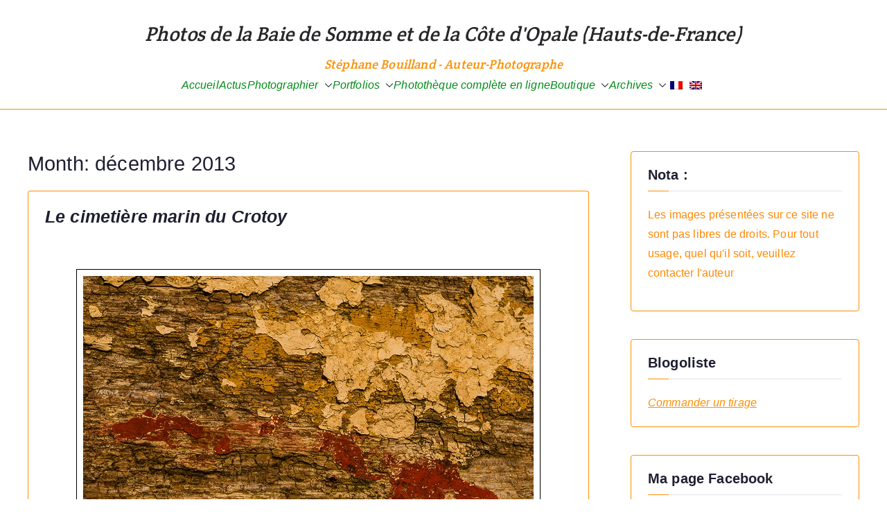

--- FILE ---
content_type: text/html; charset=UTF-8
request_url: https://www.stephane-bouilland.com/2013/12
body_size: 14535
content:

<!doctype html>
		<html lang="fr-FR">
		
	<head>

				<meta charset="UTF-8">
		<meta name="viewport" content="width=device-width, initial-scale=1">
		<link rel="profile" href="http://gmpg.org/xfn/11">
		
		<title>décembre 2013 &#8211; Photos de la Baie de Somme et de la Côte d&#039;Opale (Hauts-de-France)</title>
<meta name='robots' content='max-image-preview:large' />
<link rel='dns-prefetch' href='//fonts.googleapis.com' />
<link rel="alternate" type="application/rss+xml" title="Photos de la Baie de Somme et de la Côte d&#039;Opale (Hauts-de-France) &raquo; Flux" href="https://www.stephane-bouilland.com/feed" />
<link rel="alternate" type="application/rss+xml" title="Photos de la Baie de Somme et de la Côte d&#039;Opale (Hauts-de-France) &raquo; Flux des commentaires" href="https://www.stephane-bouilland.com/comments/feed" />
<style id='wp-img-auto-sizes-contain-inline-css' type='text/css'>
img:is([sizes=auto i],[sizes^="auto," i]){contain-intrinsic-size:3000px 1500px}
/*# sourceURL=wp-img-auto-sizes-contain-inline-css */
</style>
<style id='wp-emoji-styles-inline-css' type='text/css'>

	img.wp-smiley, img.emoji {
		display: inline !important;
		border: none !important;
		box-shadow: none !important;
		height: 1em !important;
		width: 1em !important;
		margin: 0 0.07em !important;
		vertical-align: -0.1em !important;
		background: none !important;
		padding: 0 !important;
	}
/*# sourceURL=wp-emoji-styles-inline-css */
</style>
<link rel='stylesheet' id='wp-block-library-css' href='https://www.stephane-bouilland.com/wp-includes/css/dist/block-library/style.min.css?ver=6.9' type='text/css' media='all' />
<style id='global-styles-inline-css' type='text/css'>
:root{--wp--preset--aspect-ratio--square: 1;--wp--preset--aspect-ratio--4-3: 4/3;--wp--preset--aspect-ratio--3-4: 3/4;--wp--preset--aspect-ratio--3-2: 3/2;--wp--preset--aspect-ratio--2-3: 2/3;--wp--preset--aspect-ratio--16-9: 16/9;--wp--preset--aspect-ratio--9-16: 9/16;--wp--preset--color--black: #000000;--wp--preset--color--cyan-bluish-gray: #abb8c3;--wp--preset--color--white: #ffffff;--wp--preset--color--pale-pink: #f78da7;--wp--preset--color--vivid-red: #cf2e2e;--wp--preset--color--luminous-vivid-orange: #ff6900;--wp--preset--color--luminous-vivid-amber: #fcb900;--wp--preset--color--light-green-cyan: #7bdcb5;--wp--preset--color--vivid-green-cyan: #00d084;--wp--preset--color--pale-cyan-blue: #8ed1fc;--wp--preset--color--vivid-cyan-blue: #0693e3;--wp--preset--color--vivid-purple: #9b51e0;--wp--preset--color--zakra-color-1: #027ABB;--wp--preset--color--zakra-color-2: #015EA0;--wp--preset--color--zakra-color-3: #FFFFFF;--wp--preset--color--zakra-color-4: #F6FEFC;--wp--preset--color--zakra-color-5: #181818;--wp--preset--color--zakra-color-6: #1F1F32;--wp--preset--color--zakra-color-7: #3F3F46;--wp--preset--color--zakra-color-8: #FFFFFF;--wp--preset--color--zakra-color-9: #E4E4E7;--wp--preset--gradient--vivid-cyan-blue-to-vivid-purple: linear-gradient(135deg,rgb(6,147,227) 0%,rgb(155,81,224) 100%);--wp--preset--gradient--light-green-cyan-to-vivid-green-cyan: linear-gradient(135deg,rgb(122,220,180) 0%,rgb(0,208,130) 100%);--wp--preset--gradient--luminous-vivid-amber-to-luminous-vivid-orange: linear-gradient(135deg,rgb(252,185,0) 0%,rgb(255,105,0) 100%);--wp--preset--gradient--luminous-vivid-orange-to-vivid-red: linear-gradient(135deg,rgb(255,105,0) 0%,rgb(207,46,46) 100%);--wp--preset--gradient--very-light-gray-to-cyan-bluish-gray: linear-gradient(135deg,rgb(238,238,238) 0%,rgb(169,184,195) 100%);--wp--preset--gradient--cool-to-warm-spectrum: linear-gradient(135deg,rgb(74,234,220) 0%,rgb(151,120,209) 20%,rgb(207,42,186) 40%,rgb(238,44,130) 60%,rgb(251,105,98) 80%,rgb(254,248,76) 100%);--wp--preset--gradient--blush-light-purple: linear-gradient(135deg,rgb(255,206,236) 0%,rgb(152,150,240) 100%);--wp--preset--gradient--blush-bordeaux: linear-gradient(135deg,rgb(254,205,165) 0%,rgb(254,45,45) 50%,rgb(107,0,62) 100%);--wp--preset--gradient--luminous-dusk: linear-gradient(135deg,rgb(255,203,112) 0%,rgb(199,81,192) 50%,rgb(65,88,208) 100%);--wp--preset--gradient--pale-ocean: linear-gradient(135deg,rgb(255,245,203) 0%,rgb(182,227,212) 50%,rgb(51,167,181) 100%);--wp--preset--gradient--electric-grass: linear-gradient(135deg,rgb(202,248,128) 0%,rgb(113,206,126) 100%);--wp--preset--gradient--midnight: linear-gradient(135deg,rgb(2,3,129) 0%,rgb(40,116,252) 100%);--wp--preset--font-size--small: 13px;--wp--preset--font-size--medium: 20px;--wp--preset--font-size--large: 36px;--wp--preset--font-size--x-large: 42px;--wp--preset--spacing--20: 0.44rem;--wp--preset--spacing--30: 0.67rem;--wp--preset--spacing--40: 1rem;--wp--preset--spacing--50: 1.5rem;--wp--preset--spacing--60: 2.25rem;--wp--preset--spacing--70: 3.38rem;--wp--preset--spacing--80: 5.06rem;--wp--preset--shadow--natural: 6px 6px 9px rgba(0, 0, 0, 0.2);--wp--preset--shadow--deep: 12px 12px 50px rgba(0, 0, 0, 0.4);--wp--preset--shadow--sharp: 6px 6px 0px rgba(0, 0, 0, 0.2);--wp--preset--shadow--outlined: 6px 6px 0px -3px rgb(255, 255, 255), 6px 6px rgb(0, 0, 0);--wp--preset--shadow--crisp: 6px 6px 0px rgb(0, 0, 0);}:root { --wp--style--global--content-size: 760px;--wp--style--global--wide-size: 1160px; }:where(body) { margin: 0; }.wp-site-blocks > .alignleft { float: left; margin-right: 2em; }.wp-site-blocks > .alignright { float: right; margin-left: 2em; }.wp-site-blocks > .aligncenter { justify-content: center; margin-left: auto; margin-right: auto; }:where(.wp-site-blocks) > * { margin-block-start: 24px; margin-block-end: 0; }:where(.wp-site-blocks) > :first-child { margin-block-start: 0; }:where(.wp-site-blocks) > :last-child { margin-block-end: 0; }:root { --wp--style--block-gap: 24px; }:root :where(.is-layout-flow) > :first-child{margin-block-start: 0;}:root :where(.is-layout-flow) > :last-child{margin-block-end: 0;}:root :where(.is-layout-flow) > *{margin-block-start: 24px;margin-block-end: 0;}:root :where(.is-layout-constrained) > :first-child{margin-block-start: 0;}:root :where(.is-layout-constrained) > :last-child{margin-block-end: 0;}:root :where(.is-layout-constrained) > *{margin-block-start: 24px;margin-block-end: 0;}:root :where(.is-layout-flex){gap: 24px;}:root :where(.is-layout-grid){gap: 24px;}.is-layout-flow > .alignleft{float: left;margin-inline-start: 0;margin-inline-end: 2em;}.is-layout-flow > .alignright{float: right;margin-inline-start: 2em;margin-inline-end: 0;}.is-layout-flow > .aligncenter{margin-left: auto !important;margin-right: auto !important;}.is-layout-constrained > .alignleft{float: left;margin-inline-start: 0;margin-inline-end: 2em;}.is-layout-constrained > .alignright{float: right;margin-inline-start: 2em;margin-inline-end: 0;}.is-layout-constrained > .aligncenter{margin-left: auto !important;margin-right: auto !important;}.is-layout-constrained > :where(:not(.alignleft):not(.alignright):not(.alignfull)){max-width: var(--wp--style--global--content-size);margin-left: auto !important;margin-right: auto !important;}.is-layout-constrained > .alignwide{max-width: var(--wp--style--global--wide-size);}body .is-layout-flex{display: flex;}.is-layout-flex{flex-wrap: wrap;align-items: center;}.is-layout-flex > :is(*, div){margin: 0;}body .is-layout-grid{display: grid;}.is-layout-grid > :is(*, div){margin: 0;}body{padding-top: 0px;padding-right: 0px;padding-bottom: 0px;padding-left: 0px;}a:where(:not(.wp-element-button)){text-decoration: underline;}:root :where(.wp-element-button, .wp-block-button__link){background-color: #32373c;border-width: 0;color: #fff;font-family: inherit;font-size: inherit;font-style: inherit;font-weight: inherit;letter-spacing: inherit;line-height: inherit;padding-top: calc(0.667em + 2px);padding-right: calc(1.333em + 2px);padding-bottom: calc(0.667em + 2px);padding-left: calc(1.333em + 2px);text-decoration: none;text-transform: inherit;}.has-black-color{color: var(--wp--preset--color--black) !important;}.has-cyan-bluish-gray-color{color: var(--wp--preset--color--cyan-bluish-gray) !important;}.has-white-color{color: var(--wp--preset--color--white) !important;}.has-pale-pink-color{color: var(--wp--preset--color--pale-pink) !important;}.has-vivid-red-color{color: var(--wp--preset--color--vivid-red) !important;}.has-luminous-vivid-orange-color{color: var(--wp--preset--color--luminous-vivid-orange) !important;}.has-luminous-vivid-amber-color{color: var(--wp--preset--color--luminous-vivid-amber) !important;}.has-light-green-cyan-color{color: var(--wp--preset--color--light-green-cyan) !important;}.has-vivid-green-cyan-color{color: var(--wp--preset--color--vivid-green-cyan) !important;}.has-pale-cyan-blue-color{color: var(--wp--preset--color--pale-cyan-blue) !important;}.has-vivid-cyan-blue-color{color: var(--wp--preset--color--vivid-cyan-blue) !important;}.has-vivid-purple-color{color: var(--wp--preset--color--vivid-purple) !important;}.has-zakra-color-1-color{color: var(--wp--preset--color--zakra-color-1) !important;}.has-zakra-color-2-color{color: var(--wp--preset--color--zakra-color-2) !important;}.has-zakra-color-3-color{color: var(--wp--preset--color--zakra-color-3) !important;}.has-zakra-color-4-color{color: var(--wp--preset--color--zakra-color-4) !important;}.has-zakra-color-5-color{color: var(--wp--preset--color--zakra-color-5) !important;}.has-zakra-color-6-color{color: var(--wp--preset--color--zakra-color-6) !important;}.has-zakra-color-7-color{color: var(--wp--preset--color--zakra-color-7) !important;}.has-zakra-color-8-color{color: var(--wp--preset--color--zakra-color-8) !important;}.has-zakra-color-9-color{color: var(--wp--preset--color--zakra-color-9) !important;}.has-black-background-color{background-color: var(--wp--preset--color--black) !important;}.has-cyan-bluish-gray-background-color{background-color: var(--wp--preset--color--cyan-bluish-gray) !important;}.has-white-background-color{background-color: var(--wp--preset--color--white) !important;}.has-pale-pink-background-color{background-color: var(--wp--preset--color--pale-pink) !important;}.has-vivid-red-background-color{background-color: var(--wp--preset--color--vivid-red) !important;}.has-luminous-vivid-orange-background-color{background-color: var(--wp--preset--color--luminous-vivid-orange) !important;}.has-luminous-vivid-amber-background-color{background-color: var(--wp--preset--color--luminous-vivid-amber) !important;}.has-light-green-cyan-background-color{background-color: var(--wp--preset--color--light-green-cyan) !important;}.has-vivid-green-cyan-background-color{background-color: var(--wp--preset--color--vivid-green-cyan) !important;}.has-pale-cyan-blue-background-color{background-color: var(--wp--preset--color--pale-cyan-blue) !important;}.has-vivid-cyan-blue-background-color{background-color: var(--wp--preset--color--vivid-cyan-blue) !important;}.has-vivid-purple-background-color{background-color: var(--wp--preset--color--vivid-purple) !important;}.has-zakra-color-1-background-color{background-color: var(--wp--preset--color--zakra-color-1) !important;}.has-zakra-color-2-background-color{background-color: var(--wp--preset--color--zakra-color-2) !important;}.has-zakra-color-3-background-color{background-color: var(--wp--preset--color--zakra-color-3) !important;}.has-zakra-color-4-background-color{background-color: var(--wp--preset--color--zakra-color-4) !important;}.has-zakra-color-5-background-color{background-color: var(--wp--preset--color--zakra-color-5) !important;}.has-zakra-color-6-background-color{background-color: var(--wp--preset--color--zakra-color-6) !important;}.has-zakra-color-7-background-color{background-color: var(--wp--preset--color--zakra-color-7) !important;}.has-zakra-color-8-background-color{background-color: var(--wp--preset--color--zakra-color-8) !important;}.has-zakra-color-9-background-color{background-color: var(--wp--preset--color--zakra-color-9) !important;}.has-black-border-color{border-color: var(--wp--preset--color--black) !important;}.has-cyan-bluish-gray-border-color{border-color: var(--wp--preset--color--cyan-bluish-gray) !important;}.has-white-border-color{border-color: var(--wp--preset--color--white) !important;}.has-pale-pink-border-color{border-color: var(--wp--preset--color--pale-pink) !important;}.has-vivid-red-border-color{border-color: var(--wp--preset--color--vivid-red) !important;}.has-luminous-vivid-orange-border-color{border-color: var(--wp--preset--color--luminous-vivid-orange) !important;}.has-luminous-vivid-amber-border-color{border-color: var(--wp--preset--color--luminous-vivid-amber) !important;}.has-light-green-cyan-border-color{border-color: var(--wp--preset--color--light-green-cyan) !important;}.has-vivid-green-cyan-border-color{border-color: var(--wp--preset--color--vivid-green-cyan) !important;}.has-pale-cyan-blue-border-color{border-color: var(--wp--preset--color--pale-cyan-blue) !important;}.has-vivid-cyan-blue-border-color{border-color: var(--wp--preset--color--vivid-cyan-blue) !important;}.has-vivid-purple-border-color{border-color: var(--wp--preset--color--vivid-purple) !important;}.has-zakra-color-1-border-color{border-color: var(--wp--preset--color--zakra-color-1) !important;}.has-zakra-color-2-border-color{border-color: var(--wp--preset--color--zakra-color-2) !important;}.has-zakra-color-3-border-color{border-color: var(--wp--preset--color--zakra-color-3) !important;}.has-zakra-color-4-border-color{border-color: var(--wp--preset--color--zakra-color-4) !important;}.has-zakra-color-5-border-color{border-color: var(--wp--preset--color--zakra-color-5) !important;}.has-zakra-color-6-border-color{border-color: var(--wp--preset--color--zakra-color-6) !important;}.has-zakra-color-7-border-color{border-color: var(--wp--preset--color--zakra-color-7) !important;}.has-zakra-color-8-border-color{border-color: var(--wp--preset--color--zakra-color-8) !important;}.has-zakra-color-9-border-color{border-color: var(--wp--preset--color--zakra-color-9) !important;}.has-vivid-cyan-blue-to-vivid-purple-gradient-background{background: var(--wp--preset--gradient--vivid-cyan-blue-to-vivid-purple) !important;}.has-light-green-cyan-to-vivid-green-cyan-gradient-background{background: var(--wp--preset--gradient--light-green-cyan-to-vivid-green-cyan) !important;}.has-luminous-vivid-amber-to-luminous-vivid-orange-gradient-background{background: var(--wp--preset--gradient--luminous-vivid-amber-to-luminous-vivid-orange) !important;}.has-luminous-vivid-orange-to-vivid-red-gradient-background{background: var(--wp--preset--gradient--luminous-vivid-orange-to-vivid-red) !important;}.has-very-light-gray-to-cyan-bluish-gray-gradient-background{background: var(--wp--preset--gradient--very-light-gray-to-cyan-bluish-gray) !important;}.has-cool-to-warm-spectrum-gradient-background{background: var(--wp--preset--gradient--cool-to-warm-spectrum) !important;}.has-blush-light-purple-gradient-background{background: var(--wp--preset--gradient--blush-light-purple) !important;}.has-blush-bordeaux-gradient-background{background: var(--wp--preset--gradient--blush-bordeaux) !important;}.has-luminous-dusk-gradient-background{background: var(--wp--preset--gradient--luminous-dusk) !important;}.has-pale-ocean-gradient-background{background: var(--wp--preset--gradient--pale-ocean) !important;}.has-electric-grass-gradient-background{background: var(--wp--preset--gradient--electric-grass) !important;}.has-midnight-gradient-background{background: var(--wp--preset--gradient--midnight) !important;}.has-small-font-size{font-size: var(--wp--preset--font-size--small) !important;}.has-medium-font-size{font-size: var(--wp--preset--font-size--medium) !important;}.has-large-font-size{font-size: var(--wp--preset--font-size--large) !important;}.has-x-large-font-size{font-size: var(--wp--preset--font-size--x-large) !important;}
/*# sourceURL=global-styles-inline-css */
</style>

<link rel='stylesheet' id='fb-widget-frontend-style-css' href='https://www.stephane-bouilland.com/wp-content/plugins/facebook-pagelike-widget/assets/css/style.css?ver=1.0.0' type='text/css' media='all' />
<link rel='stylesheet' id='fontawesomepublic-css' href='https://www.stephane-bouilland.com/wp-content/plugins/wdv-about-me-widget/public/../includes/fonts/css/all.min.css?ver=5.9.0' type='text/css' media='all' />
<link rel='stylesheet' id='fontawesomepublicv4-css' href='https://www.stephane-bouilland.com/wp-content/plugins/wdv-about-me-widget/public/../includes/fonts/css/v4-shims.min.css?ver=5.9.0' type='text/css' media='all' />
<link rel='stylesheet' id='publiccss-css' href='https://www.stephane-bouilland.com/wp-content/plugins/wdv-about-me-widget/public/css/wdv-about-me-widget-public.css?ver=1.2.9' type='text/css' media='all' />
<link rel='stylesheet' id='trp-language-switcher-style-css' href='https://www.stephane-bouilland.com/wp-content/plugins/translatepress-multilingual/assets/css/trp-language-switcher.css?ver=3.0.7' type='text/css' media='all' />
<link rel='stylesheet' id='font-awesome-all-css' href='https://www.stephane-bouilland.com/wp-content/themes/zakra/inc/customizer/customind/assets/fontawesome/v6/css/all.min.css?ver=6.2.4' type='text/css' media='all' />
<link rel='stylesheet' id='zakra_google_fonts-css' href='https://fonts.googleapis.com/css?family=-apple-system%2C+blinkmacsystemfont%2C+segoe+ui%2C+roboto%2C+oxygen-sans%2C+ubuntu%2C+cantarell%2C+helvetica+neue%2C+helvetica%2C+arial%2C+sans-serif%3A500%7CCrete+Round%3A400&#038;ver=4.2.0' type='text/css' media='all' />
<link rel='stylesheet' id='zakra-style-css' href='https://www.stephane-bouilland.com/wp-content/themes/zakra/style.css?ver=4.2.0' type='text/css' media='all' />
<style id='zakra-style-inline-css' type='text/css'>
.zak-header-builder .zak-header-top-row{background-color:#18181B;}.zak-header-builder .zak-main-nav{border-bottom-color:#e9ecef;}.zak-header-builder .zak-secondary-nav{border-bottom-color:#e9ecef;}.zak-header-builder .zak-tertiary-menu{border-bottom-color:#e9ecef;}.zak-header-builder .zak-header-buttons .zak-header-button .zak-button{background-color:#027abb;}.zak-footer-builder .zak-footer-bottom-row{background-color:#18181B;}.zak-footer-builder .zak-footer-bottom-row{border-color:#3F3F46;}.zak-footer-builder .zak-footer-bottom-row{color:#fafafa;}.zak-header-builder, .zak-header-sticky-wrapper .sticky-header{border-color:#E4E4E7;}.zak-footer-builder .zak-footer-main-row ul li{border-bottom-color:#e9ecef;}:root{--top-grid-columns: 4;
			--main-grid-columns: 4;
			--bottom-grid-columns: 1;
			} .zak-footer-builder .zak-bottom-row{justify-items: center;} .zak-footer-builder .zak-footer-bottom-row .zak-footer-col{flex-direction: column;}.zak-footer-builder .zak-footer-main-row .zak-footer-col{flex-direction: column;}.zak-footer-builder .zak-footer-top-row .zak-footer-col{flex-direction: column;}.zak-footer-builder .zak-copyright{text-align: center;}.zak-footer-builder .zak-footer-nav{display: flex; justify-content: center;}.zak-footer-builder .zak-footer-nav-2{display: flex; justify-content: center;}.zak-footer-builder .zak-html-1{text-align: center;}.zak-footer-builder .zak-html-2{text-align: center;}.zak-footer-builder .footer-social-icons{text-align: ;}.zak-footer-builder .widget-footer-sidebar-1{text-align: ;}.zak-footer-builder .widget-footer-sidebar-2{text-align: ;}.zak-footer-builder .widget-footer-sidebar-3{text-align: ;}.zak-footer-builder .widget-footer-sidebar-4{text-align: ;}.zak-footer-builder .widget-footer-bar-col-1-sidebar{text-align: ;}.zak-footer-builder .widget-footer-bar-col-2-sidebar{text-align: ;} :root{--zakra-color-1: #027ABB;--zakra-color-2: #015EA0;--zakra-color-3: #FFFFFF;--zakra-color-4: #F6FEFC;--zakra-color-5: #181818;--zakra-color-6: #1F1F32;--zakra-color-7: #3F3F46;--zakra-color-8: #FFFFFF;--zakra-color-9: #E4E4E7;}.zak-container{max-width:1200px;} .zak-container--boxed .zak-site{max-width:1200px;}@media screen and (min-width: 768px) {.zak-primary{width:70%;}}a:hover, a:focus,
				.zak-primary-nav ul li:hover > a,
				.zak-primary-nav ul .current_page_item > a,
				.zak-entry-summary a,
				.zak-entry-meta a, .zak-post-content .zak-entry-footer a:hover,
				.pagebuilder-content a, .zak-style-2 .zak-entry-meta span,
				.zak-style-2 .zak-entry-meta a,
				.entry-title:hover a,
				.zak-breadcrumbs .trail-items a,
				.breadcrumbs .trail-items a,
				.entry-content a,
				.edit-link a,
				.zak-footer-bar a:hover,
				.widget li a,
				#comments .comment-content a,
				#comments .reply,
				button:hover,
				.zak-button:hover,
				.zak-entry-footer .edit-link a,
				.zak-header-action .yith-wcwl-items-count .yith-wcwl-icon span,
				.pagebuilder-content a, .zak-entry-footer a,
				.zak-header-buttons .zak-header-button--2 .zak-button,
				.zak-header-buttons .zak-header-button .zak-button:hover,
				.woocommerce-cart .coupon button.button{color:#fc8f00;}.zak-post-content .entry-button:hover .zak-icon,
				.zak-error-404 .zak-button:hover svg,
				.zak-style-2 .zak-entry-meta span .zak-icon,
				.entry-button .zak-icon{fill:#fc8f00;}blockquote, .wp-block-quote,
				button, input[type="button"],
				input[type="reset"],
				input[type="submit"],
				.wp-block-button .wp-block-button__link,
				blockquote.has-text-align-right, .wp-block-quote.has-text-align-right,
				button:hover,
				.wp-block-button .wp-block-button__link:hover,
				.zak-button:hover,
				.zak-header-buttons .zak-header-button .zak-button,
				.zak-header-buttons .zak-header-button.zak-header-button--2 .zak-button,
				.zak-header-buttons .zak-header-button .zak-button:hover,
				.woocommerce-cart .coupon button.button,
				.woocommerce-cart .actions > button.button{border-color:#fc8f00;}.zak-primary-nav.zak-layout-1-style-2 > ul > li.current_page_item > a::before,
				.zak-primary-nav.zak-layout-1-style-2 > ul a:hover::before,
				.zak-primary-nav.zak-layout-1-style-2 > ul > li.current-menu-item > a::before,
				.zak-primary-nav.zak-layout-1-style-3 > ul > li.current_page_item > a::before,
				.zak-primary-nav.zak-layout-1-style-3 > ul > li.current-menu-item > a::before,
				.zak-primary-nav.zak-layout-1-style-4 > ul > li.current_page_item > a::before,
				.zak-primary-nav.zak-layout-1-style-4 > ul > li.current-menu-item > a::before,
				.zak-scroll-to-top:hover, button, input[type="button"], input[type="reset"],
				input[type="submit"], .zak-header-buttons .zak-header-button--1 .zak-button,
				.wp-block-button .wp-block-button__link,
				.zak-menu-item-cart .cart-page-link .count,
				.widget .wp-block-heading::before,
				#comments .comments-title::before,
				#comments .comment-reply-title::before,
				.widget .widget-title::before,
				.zak-footer-builder .zak-footer-main-row .widget .wp-block-heading::before,
				.zak-footer-builder .zak-footer-top-row .widget .wp-block-heading::before,
				.zak-footer-builder .zak-footer-bottom-row .widget .wp-block-heading::before,
				.zak-footer-builder .zak-footer-main-row .widget .widget-title::before,
				.zak-footer-builder .zak-footer-top-row .widget .widget-title::before,
				.zak-footer-builder .zak-footer-bottom-row .widget .widget-title::before,
				.woocommerce-cart .actions .coupon button.button:hover,
				.woocommerce-cart .actions > button.button,
				.woocommerce-cart .actions > button.button:hover{background-color:#fc8f00;}button, input[type="button"],
				input[type="reset"],
				input[type="submit"],
				.wp-block-button .wp-block-button__link,
				.zak-button{border-color:#fc8f00;background-color:#fc8f00;}body, .woocommerce-ordering select{color:#3F3F46;}.zak-header, .zak-post, .zak-secondary, .zak-footer-bar, .zak-primary-nav .sub-menu, .zak-primary-nav .sub-menu li, .posts-navigation, #comments, .post-navigation, blockquote, .wp-block-quote, .zak-posts .zak-post, .zak-content-area--boxed .widget{border-color:#fc8f00;}hr .zak-container--separate, {background-color:#fc8f00;}.entry-content a{color:#fc8f00;}.zak-entry-footer a:hover,
				.entry-button:hover,
				.zak-entry-footer a:hover,
				.entry-content a:hover,
				.pagebuilder-content a:hover, .pagebuilder-content a:hover{color:#d8a631;}.entry-button:hover .zak-icon{fill:#d8a631;}body{font-family:default;font-weight:400;font-size:16px;line-height:1.8;}h1, h2, h3, h4, h5, h6{font-family:-apple-system, blinkmacsystemfont, segoe ui, roboto, oxygen-sans, ubuntu, cantarell, helvetica neue, helvetica, arial, sans-serif;font-weight:500;line-height:1.3;}h1{font-family:default;font-weight:500;font-size:2.88rem;line-height:1.3;}h2{font-family:default;font-weight:500;font-size:2.52rem;line-height:1.3;}h3{font-family:default;font-weight:500;font-size:2.16rem;line-height:1.3;}h4{font-family:default;font-weight:500;font-size:1.8rem;line-height:1.3;}h5{font-family:default;font-weight:500;font-size:1.44rem;line-height:1.3;}h6{font-family:default;font-weight:500;font-size:1.08rem;line-height:1.3;}button, input[type="button"], input[type="reset"], input[type="submit"], #infinite-handle span, .wp-block-button .wp-block-button__link{background-color:#027abb;}.site-branding .site-title{font-family:Crete Round;font-weight:400;font-size:2.88rem;line-height:2;}.site-branding .site-description{font-family:Crete Round;font-style:italic;font-weight:400;font-size:1.8rem;line-height:1.8;}.zak-header .zak-top-bar{background-color:#e9ecef;background-size:contain;}.zak-header .zak-main-header{background-color:#ffffff;background-size:contain;}.zak-header, .zak-header-sticky-wrapper .sticky-header{border-bottom-color:#fc8f00;}.zak-header-buttons .zak-header-button.zak-header-button--1 .zak-button{background-color:#027abb;}.zak-header .main-navigation{border-bottom-color:#fc8f00;}.zak-page-header, .zak-container--separate .zak-page-header{background-color:#ffffff;background-position:center center;background-size:contain;}.zak-page-header .breadcrumb-trail ul li{color:#008c17;}.zak-page-header .breadcrumb-trail ul li a{color:#fc8f00;}.zak-page-header .breadcrumb-trail ul li a:hover {color:#eab300;}.zak-footer-cols{background-color:#ffffff;}.zak-footer .zak-footer-cols, .zak-footer .zak-footer-cols p{color:#D4D4D8;}body,body.page-template-pagebuilder{background-color:f7f7f7;}.zak-footer-cols{border-top-color:#e9ecef;}.zak-footer-cols ul li{border-bottom-color:#e9ecef;}.zak-footer-bar{background-color:#ffffff;}.zak-footer-bar{color:#fafafa;}.zak-footer-bar{border-top-color:#3f3f46;}.zak-scroll-to-top:hover{background-color:#1e7ba6;}:root {--e-global-color-zakracolor1: #027ABB;--e-global-color-zakracolor2: #015EA0;--e-global-color-zakracolor3: #FFFFFF;--e-global-color-zakracolor4: #F6FEFC;--e-global-color-zakracolor5: #181818;--e-global-color-zakracolor6: #1F1F32;--e-global-color-zakracolor7: #3F3F46;--e-global-color-zakracolor8: #FFFFFF;--e-global-color-zakracolor9: #E4E4E7;}
/*# sourceURL=zakra-style-inline-css */
</style>
<link rel='stylesheet' id='meks-social-widget-css' href='https://www.stephane-bouilland.com/wp-content/plugins/meks-smart-social-widget/css/style.css?ver=1.6.5' type='text/css' media='all' />
<script type="text/javascript" src="https://www.stephane-bouilland.com/wp-includes/js/jquery/jquery.min.js?ver=3.7.1" id="jquery-core-js"></script>
<script type="text/javascript" src="https://www.stephane-bouilland.com/wp-includes/js/jquery/jquery-migrate.min.js?ver=3.4.1" id="jquery-migrate-js"></script>
<script type="text/javascript" src="https://www.stephane-bouilland.com/wp-content/plugins/wdv-about-me-widget/public/js/wdv-about-me-widget-public.js?ver=1.2.9" id="wdv-about-me-widget-js"></script>
<link rel="https://api.w.org/" href="https://www.stephane-bouilland.com/wp-json/" /><link rel="EditURI" type="application/rsd+xml" title="RSD" href="https://www.stephane-bouilland.com/xmlrpc.php?rsd" />
<meta name="generator" content="WordPress 6.9" />

		<!-- GA Google Analytics @ https://m0n.co/ga -->
		<script async src="https://www.googletagmanager.com/gtag/js?id=G-28ZV08PRRC"></script>
		<script>
			window.dataLayer = window.dataLayer || [];
			function gtag(){dataLayer.push(arguments);}
			gtag('js', new Date());
			gtag('config', 'G-28ZV08PRRC');
		</script>

	<!-- Global site tag (gtag.js) - Google Analytics -->
<script async src="https://www.googletagmanager.com/gtag/js?id=G-28ZV08PRRC"></script>
<script>
  window.dataLayer = window.dataLayer || [];
  function gtag(){dataLayer.push(arguments);}
  gtag('js', new Date());

  gtag('config', 'G-28ZV08PRRC');
</script>
<link rel="alternate" hreflang="fr-FR" href="https://www.stephane-bouilland.com/2013/12"/>
<link rel="alternate" hreflang="en-GB" href="https://www.stephane-bouilland.com/en/2013/12/"/>
<link rel="alternate" hreflang="fr" href="https://www.stephane-bouilland.com/2013/12"/>
<link rel="alternate" hreflang="en" href="https://www.stephane-bouilland.com/en/2013/12/"/>

		<style type="text/css">
			
					</style>

		<link rel="icon" href="https://www.stephane-bouilland.com/wp-content/uploads/2021/02/cropped-favicon512-32x32.jpg" sizes="32x32" />
<link rel="icon" href="https://www.stephane-bouilland.com/wp-content/uploads/2021/02/cropped-favicon512-192x192.jpg" sizes="192x192" />
<link rel="apple-touch-icon" href="https://www.stephane-bouilland.com/wp-content/uploads/2021/02/cropped-favicon512-180x180.jpg" />
<meta name="msapplication-TileImage" content="https://www.stephane-bouilland.com/wp-content/uploads/2021/02/cropped-favicon512-270x270.jpg" />

	<link rel='stylesheet' id='so-css-zakra-css' href='https://www.stephane-bouilland.com/wp-content/uploads/so-css/so-css-zakra.css?ver=1613050665' type='text/css' media='all' />
</head>

<body class="archive date wp-theme-zakra translatepress-fr_FR metaslider-plugin hfeed zak-site-layout--contained zak-site-layout--right zak-container--wide zak-content-area--boxed">


		<div id="page" class="zak-site">
				<a class="skip-link screen-reader-text" href="#zak-content">Aller au contenu</a>
		
		<header id="zak-masthead" class="zak-header zak-layout-1 zak-layout-1-style-2">
		
			
					<div class="zak-main-header">
			<div class="zak-container">
				<div class="zak-row">
		
	<div class="zak-header-col zak-header-col--1">

		
<div class="site-branding">
		<div class="site-info-wrap">
		
		<p class="site-title ">
		<a href="https://www.stephane-bouilland.com/" rel="home">Photos de la Baie de Somme et de la Côte d&#039;Opale (Hauts-de-France)</a>
	</p>


				<p class="site-description ">Stéphane Bouilland - Auteur-Photographe</p>
		</div>
</div><!-- .site-branding -->

	</div> <!-- /.zak-header__block--one -->

	<div class="zak-header-col zak-header-col--2">

					
<nav id="zak-primary-nav" class="zak-main-nav main-navigation zak-primary-nav zak-layout-1 zak-layout-1-style-1">
	<ul id="zak-primary-menu" class="zak-primary-menu"><li id="menu-item-37845" class="menu-item menu-item-type-post_type menu-item-object-page menu-item-home menu-item-37845"><a href="https://www.stephane-bouilland.com/" title="Bienvenue en Baie de Somme !">Accueil</a></li>
<li id="menu-item-32381" class="menu-item menu-item-type-taxonomy menu-item-object-category menu-item-32381"><a href="https://www.stephane-bouilland.com/category/actualite" title="Photos de la Baie de Somme">Actus</a></li>
<li id="menu-item-33436" class="menu-item menu-item-type-custom menu-item-object-custom menu-item-has-children menu-item-33436"><a href="https://www.stephane-bouilland.com/photo-de-paysage-en-baie-de-somme" title="Photographie en baie de Somme">Photographier<span role="button" tabindex="0" class="zak-submenu-toggle" onkeypress=""><svg class="zak-icon zak-dropdown-icon" xmlns="http://www.w3.org/2000/svg" xml:space="preserve" viewBox="0 0 24 24"><path d="M12 17.5c-.3 0-.5-.1-.7-.3l-9-9c-.4-.4-.4-1 0-1.4s1-.4 1.4 0l8.3 8.3 8.3-8.3c.4-.4 1-.4 1.4 0s.4 1 0 1.4l-9 9c-.2.2-.4.3-.7.3z"/></svg></span></a>
<ul class="sub-menu">
	<li id="menu-item-33437" class="menu-item menu-item-type-post_type menu-item-object-page menu-item-33437"><a href="https://www.stephane-bouilland.com/photo-de-paysage-en-baie-de-somme" title="Photo de paysage en baie de Somme">La photo de paysage en baie de Somme</a></li>
	<li id="menu-item-33461" class="menu-item menu-item-type-post_type menu-item-object-page menu-item-33461"><a href="https://www.stephane-bouilland.com/photographier-les-phoques-en-baie-de-somme" title="Photographier les phoques en Baie de Somme et à Berck-sur-mer">Photographier les phoques en Baie de Somme</a></li>
	<li id="menu-item-33470" class="menu-item menu-item-type-post_type menu-item-object-page menu-item-33470"><a href="https://www.stephane-bouilland.com/photo-ornithologique-en-baie-de-somme" title="Photographier les oiseaux en Baie de Somme">Photographie ornithologique en Baie de Somme</a></li>
	<li id="menu-item-32471" class="menu-item menu-item-type-post_type menu-item-object-page menu-item-32471"><a href="https://www.stephane-bouilland.com/decouvrir-la-baie-de-somme" title="Présentation de la Baie de Somme et de la Picardie Maritime">Découvrir la Baie de Somme</a></li>
	<li id="menu-item-35952" class="menu-item menu-item-type-post_type menu-item-object-page menu-item-35952"><a href="https://www.stephane-bouilland.com/la-flore-de-la-baie-de-somme-et-de-la-cote-picarde">La flore de la Baie de Somme</a></li>
	<li id="menu-item-32875" class="menu-item menu-item-type-post_type menu-item-object-page menu-item-32875"><a href="https://www.stephane-bouilland.com/photographier-les-champignons-et-identifier-son-champignon" title="Mycologie et photos de champignons en forêt de Crécy">Photographier les champignons</a></li>
	<li id="menu-item-37042" class="menu-item menu-item-type-post_type menu-item-object-page menu-item-37042"><a href="https://www.stephane-bouilland.com/le-galet-bleu-de-cayeux-sur-mer">Le galet bleu de Cayeux-sur-mer</a></li>
</ul>
</li>
<li id="menu-item-32683" class="menu-item menu-item-type-custom menu-item-object-custom menu-item-has-children menu-item-32683"><a href="https://www.stephane-bouilland.com/photos-de-la-baie-de-somme" title="La photo en Baie de Somme">Portfolios<span role="button" tabindex="0" class="zak-submenu-toggle" onkeypress=""><svg class="zak-icon zak-dropdown-icon" xmlns="http://www.w3.org/2000/svg" xml:space="preserve" viewBox="0 0 24 24"><path d="M12 17.5c-.3 0-.5-.1-.7-.3l-9-9c-.4-.4-.4-1 0-1.4s1-.4 1.4 0l8.3 8.3 8.3-8.3c.4-.4 1-.4 1.4 0s.4 1 0 1.4l-9 9c-.2.2-.4.3-.7.3z"/></svg></span></a>
<ul class="sub-menu">
	<li id="menu-item-32978" class="menu-item menu-item-type-custom menu-item-object-custom menu-item-has-children menu-item-32978"><a href="https://www.stephane-bouilland.com/photos-de-la-baie-de-somme" title="Images de la Baie de Somme et de la côte d&rsquo;Opale">La Baie de Somme<span role="button" tabindex="0" class="zak-submenu-toggle" onkeypress=""><svg class="zak-icon zak-dropdown-icon" xmlns="http://www.w3.org/2000/svg" xml:space="preserve" viewBox="0 0 24 24"><path d="M12 17.5c-.3 0-.5-.1-.7-.3l-9-9c-.4-.4-.4-1 0-1.4s1-.4 1.4 0l8.3 8.3 8.3-8.3c.4-.4 1-.4 1.4 0s.4 1 0 1.4l-9 9c-.2.2-.4.3-.7.3z"/></svg></span></a>
	<ul class="sub-menu">
		<li id="menu-item-32560" class="menu-item menu-item-type-post_type menu-item-object-page menu-item-home menu-item-32560"><a href="https://www.stephane-bouilland.com/" title="Galeries de photos en Baie de Somme">Au coeur de la Baie</a></li>
		<li id="menu-item-32601" class="menu-item menu-item-type-post_type menu-item-object-page menu-item-32601"><a href="https://www.stephane-bouilland.com/photos-des-phoques-en-baie-de-somme-et-a-berck-sur-mer" title="Phoques en baie de Somme">Les Phoques</a></li>
		<li id="menu-item-32861" class="menu-item menu-item-type-post_type menu-item-object-page menu-item-32861"><a href="https://www.stephane-bouilland.com/photos-des-oiseaux-de-la-baie-de-somme" title="Photo animalière et ornithologie en baie de Somme">Les oiseaux de la Baie de Somme</a></li>
		<li id="menu-item-32859" class="menu-item menu-item-type-post_type menu-item-object-page menu-item-32859"><a href="https://www.stephane-bouilland.com/photos-de-chevaux-henson-et-de-moutons-destran-en-baie-de-somme" title="Chevaux Henson, moutons de prés salés, vaches écossaises">Chevaux, Moutons, vaches et autres…</a></li>
		<li id="menu-item-40730" class="menu-item menu-item-type-post_type menu-item-object-page menu-item-40730"><a href="https://www.stephane-bouilland.com/les-lapins-de-garenne-au-hable-dault">Les lapins de garenne au Hâble d’Ault</a></li>
	</ul>
</li>
	<li id="menu-item-32858" class="menu-item menu-item-type-post_type menu-item-object-page menu-item-32858"><a href="https://www.stephane-bouilland.com/photos-de-cayeux-sur-mer-et-ault" title="Des dunes de la Mollière d&rsquo;Aval aux Falaises de Ault">Cayeux-sur-mer et Ault</a></li>
	<li id="menu-item-32862" class="menu-item menu-item-type-post_type menu-item-object-page menu-item-32862"><a href="https://www.stephane-bouilland.com/photos-de-quend-plage-fort-mahon-et-de-la-baie-dauthie" title="Les plages de la  côte Picarde et du Marquenterre">Quend-Plage, Fort-Mahon et la Baie d’Authie</a></li>
	<li id="menu-item-32980" class="menu-item menu-item-type-custom menu-item-object-custom menu-item-has-children menu-item-32980"><a href="https://www.stephane-bouilland.com/photographies-de-la-foret-de-crecy" title="Images de la forêt de Crécy">La forêt de Crécy<span role="button" tabindex="0" class="zak-submenu-toggle" onkeypress=""><svg class="zak-icon zak-dropdown-icon" xmlns="http://www.w3.org/2000/svg" xml:space="preserve" viewBox="0 0 24 24"><path d="M12 17.5c-.3 0-.5-.1-.7-.3l-9-9c-.4-.4-.4-1 0-1.4s1-.4 1.4 0l8.3 8.3 8.3-8.3c.4-.4 1-.4 1.4 0s.4 1 0 1.4l-9 9c-.2.2-.4.3-.7.3z"/></svg></span></a>
	<ul class="sub-menu">
		<li id="menu-item-32876" class="menu-item menu-item-type-post_type menu-item-object-page menu-item-32876"><a href="https://www.stephane-bouilland.com/photographies-de-la-foret-de-crecy" title="Photos de la forêt de Crécy">La forêt de Crécy, arbres et paysages</a></li>
	</ul>
</li>
	<li id="menu-item-32979" class="menu-item menu-item-type-custom menu-item-object-custom menu-item-has-children menu-item-32979"><a href="https://www.stephane-bouilland.com/photographies-de-la-cote-dopale-et-du-site-des-deux-caps" title="Photos de la Côte d&rsquo;Opale">Côte d&rsquo;Opale<span role="button" tabindex="0" class="zak-submenu-toggle" onkeypress=""><svg class="zak-icon zak-dropdown-icon" xmlns="http://www.w3.org/2000/svg" xml:space="preserve" viewBox="0 0 24 24"><path d="M12 17.5c-.3 0-.5-.1-.7-.3l-9-9c-.4-.4-.4-1 0-1.4s1-.4 1.4 0l8.3 8.3 8.3-8.3c.4-.4 1-.4 1.4 0s.4 1 0 1.4l-9 9c-.2.2-.4.3-.7.3z"/></svg></span></a>
	<ul class="sub-menu">
		<li id="menu-item-32860" class="menu-item menu-item-type-post_type menu-item-object-page menu-item-32860"><a href="https://www.stephane-bouilland.com/photographies-de-la-cote-dopale-et-du-site-des-deux-caps" title="Cap Gris-nez et Cap Blanc-nez">Grand Site des deux Caps</a></li>
	</ul>
</li>
	<li id="menu-item-34237" class="menu-item menu-item-type-post_type menu-item-object-page menu-item-34237"><a href="https://www.stephane-bouilland.com/photo-de-la-baie-de-somme-au-hasard-ou-par-mot-clef">Butinez dans les images</a></li>
</ul>
</li>
<li id="menu-item-33183" class="menu-item menu-item-type-post_type menu-item-object-page menu-item-33183"><a href="https://www.stephane-bouilland.com/galeries-photos-en-ligne-de-la-baie-de-somme" title="Accès aux galeries photos sur la Baie de Somme en ligne">Photothèque complète en ligne</a></li>
<li id="menu-item-33164" class="menu-item menu-item-type-custom menu-item-object-custom menu-item-has-children menu-item-33164"><a href="https://www.stephane-bouilland.com/posters-et-tirages-photos-de-la-baie-de-somme" title="Posters, Photos, Cartes postales et Calendriers de la Baie de Somme">Boutique<span role="button" tabindex="0" class="zak-submenu-toggle" onkeypress=""><svg class="zak-icon zak-dropdown-icon" xmlns="http://www.w3.org/2000/svg" xml:space="preserve" viewBox="0 0 24 24"><path d="M12 17.5c-.3 0-.5-.1-.7-.3l-9-9c-.4-.4-.4-1 0-1.4s1-.4 1.4 0l8.3 8.3 8.3-8.3c.4-.4 1-.4 1.4 0s.4 1 0 1.4l-9 9c-.2.2-.4.3-.7.3z"/></svg></span></a>
<ul class="sub-menu">
	<li id="menu-item-33260" class="menu-item menu-item-type-post_type menu-item-object-page menu-item-33260"><a href="https://www.stephane-bouilland.com/cessions-de-droits">Cessions de droits et CGV</a></li>
	<li id="menu-item-41817" class="menu-item menu-item-type-post_type menu-item-object-page menu-item-41817"><a href="https://www.stephane-bouilland.com/posters-et-tirages-photos-de-la-baie-de-somme">Posters, tirages sur toile, impression sur dibond, des photos de la baie de Somme</a></li>
	<li id="menu-item-33261" class="menu-item menu-item-type-post_type menu-item-object-page menu-item-33261"><a href="https://www.stephane-bouilland.com/cartes-postales-baie-de-somme">Cartes  postales</a></li>
</ul>
</li>
<li id="menu-item-32685" class="menu-item menu-item-type-custom menu-item-object-custom menu-item-has-children menu-item-32685"><a href="https://www.stephane-bouilland.com/category/actualites" title="Articles sur la photo en Baie de Somme">Archives<span role="button" tabindex="0" class="zak-submenu-toggle" onkeypress=""><svg class="zak-icon zak-dropdown-icon" xmlns="http://www.w3.org/2000/svg" xml:space="preserve" viewBox="0 0 24 24"><path d="M12 17.5c-.3 0-.5-.1-.7-.3l-9-9c-.4-.4-.4-1 0-1.4s1-.4 1.4 0l8.3 8.3 8.3-8.3c.4-.4 1-.4 1.4 0s.4 1 0 1.4l-9 9c-.2.2-.4.3-.7.3z"/></svg></span></a>
<ul class="sub-menu">
	<li id="menu-item-32473" class="menu-item menu-item-type-taxonomy menu-item-object-category menu-item-32473"><a href="https://www.stephane-bouilland.com/category/actualites" title="Articles sur la baie de Somme et la photo">Anciens articles</a></li>
	<li id="menu-item-33263" class="menu-item menu-item-type-post_type menu-item-object-page menu-item-33263"><a href="https://www.stephane-bouilland.com/mentions-legales">Mentions légales</a></li>
</ul>
</li>
<li id="menu-item-33266" class="trp-language-switcher-container menu-item menu-item-type-post_type menu-item-object-language_switcher current-language-menu-item menu-item-33266"><a href="https://www.stephane-bouilland.com/2013/12" title="Version française"><span data-no-translation><img class="trp-flag-image" src="https://www.stephane-bouilland.com/wp-content/plugins/translatepress-multilingual/assets/images/flags/fr_FR.png" width="18" height="12" alt="fr_FR" title="Français"></span></a></li>
<li id="menu-item-33267" class="trp-language-switcher-container menu-item menu-item-type-post_type menu-item-object-language_switcher menu-item-33267"><a href="https://www.stephane-bouilland.com/en/2013/12/" title="English version"><span data-no-translation><img class="trp-flag-image" src="https://www.stephane-bouilland.com/wp-content/plugins/translatepress-multilingual/assets/images/flags/en_GB.png" width="18" height="12" alt="en_GB" title="English (UK)"></span></a></li>
</ul></nav><!-- #zak-primary-nav -->



<div class="zak-toggle-menu "

	>

	
	<button class="zak-menu-toggle"
			aria-label="Menu principal" >

		<svg class="zak-icon zakra-icon--bars" xmlns="http://www.w3.org/2000/svg" viewBox="0 0 24 24"><path d="M21 19H3a1 1 0 0 1 0-2h18a1 1 0 0 1 0 2Zm0-6H3a1 1 0 0 1 0-2h18a1 1 0 0 1 0 2Zm0-6H3a1 1 0 0 1 0-2h18a1 1 0 0 1 0 2Z" /></svg>
	</button> <!-- /.zak-menu-toggle -->

	<nav id="zak-mobile-nav" class="zak-main-nav zak-mobile-nav"

		>

		<div class="zak-mobile-nav__header">
			
			<!-- Mobile nav close icon. -->
			<button id="zak-mobile-nav-close" class="zak-mobile-nav-close" aria-label="Close Button">
				<svg class="zak-icon zakra-icon--x-mark" xmlns="http://www.w3.org/2000/svg" viewBox="0 0 24 24"><path d="m14 12 7.6-7.6c.6-.6.6-1.5 0-2-.6-.6-1.5-.6-2 0L12 10 4.4 2.4c-.6-.6-1.5-.6-2 0s-.6 1.5 0 2L10 12l-7.6 7.6c-.6.6-.6 1.5 0 2 .3.3.6.4 1 .4s.7-.1 1-.4L12 14l7.6 7.6c.3.3.6.4 1 .4s.7-.1 1-.4c.6-.6.6-1.5 0-2L14 12z" /></svg>			</button>
		</div> <!-- /.zak-mobile-nav__header -->

		<ul id="zak-mobile-menu" class="zak-mobile-menu"><li class="menu-item menu-item-type-post_type menu-item-object-page menu-item-home menu-item-37845"><a href="https://www.stephane-bouilland.com/" title="Bienvenue en Baie de Somme !">Accueil</a></li>
<li class="menu-item menu-item-type-taxonomy menu-item-object-category menu-item-32381"><a href="https://www.stephane-bouilland.com/category/actualite" title="Photos de la Baie de Somme">Actus</a></li>
<li class="menu-item menu-item-type-custom menu-item-object-custom menu-item-has-children menu-item-33436"><a href="https://www.stephane-bouilland.com/photo-de-paysage-en-baie-de-somme" title="Photographie en baie de Somme">Photographier</a><span role="button" tabindex="0" class="zak-submenu-toggle" onkeypress=""><svg class="zak-icon zak-dropdown-icon" xmlns="http://www.w3.org/2000/svg" xml:space="preserve" viewBox="0 0 24 24"><path d="M12 17.5c-.3 0-.5-.1-.7-.3l-9-9c-.4-.4-.4-1 0-1.4s1-.4 1.4 0l8.3 8.3 8.3-8.3c.4-.4 1-.4 1.4 0s.4 1 0 1.4l-9 9c-.2.2-.4.3-.7.3z"/></svg></span>
<ul class="sub-menu">
	<li class="menu-item menu-item-type-post_type menu-item-object-page menu-item-33437"><a href="https://www.stephane-bouilland.com/photo-de-paysage-en-baie-de-somme" title="Photo de paysage en baie de Somme">La photo de paysage en baie de Somme</a></li>
	<li class="menu-item menu-item-type-post_type menu-item-object-page menu-item-33461"><a href="https://www.stephane-bouilland.com/photographier-les-phoques-en-baie-de-somme" title="Photographier les phoques en Baie de Somme et à Berck-sur-mer">Photographier les phoques en Baie de Somme</a></li>
	<li class="menu-item menu-item-type-post_type menu-item-object-page menu-item-33470"><a href="https://www.stephane-bouilland.com/photo-ornithologique-en-baie-de-somme" title="Photographier les oiseaux en Baie de Somme">Photographie ornithologique en Baie de Somme</a></li>
	<li class="menu-item menu-item-type-post_type menu-item-object-page menu-item-32471"><a href="https://www.stephane-bouilland.com/decouvrir-la-baie-de-somme" title="Présentation de la Baie de Somme et de la Picardie Maritime">Découvrir la Baie de Somme</a></li>
	<li class="menu-item menu-item-type-post_type menu-item-object-page menu-item-35952"><a href="https://www.stephane-bouilland.com/la-flore-de-la-baie-de-somme-et-de-la-cote-picarde">La flore de la Baie de Somme</a></li>
	<li class="menu-item menu-item-type-post_type menu-item-object-page menu-item-32875"><a href="https://www.stephane-bouilland.com/photographier-les-champignons-et-identifier-son-champignon" title="Mycologie et photos de champignons en forêt de Crécy">Photographier les champignons</a></li>
	<li class="menu-item menu-item-type-post_type menu-item-object-page menu-item-37042"><a href="https://www.stephane-bouilland.com/le-galet-bleu-de-cayeux-sur-mer">Le galet bleu de Cayeux-sur-mer</a></li>
</ul>
</li>
<li class="menu-item menu-item-type-custom menu-item-object-custom menu-item-has-children menu-item-32683"><a href="https://www.stephane-bouilland.com/photos-de-la-baie-de-somme" title="La photo en Baie de Somme">Portfolios</a><span role="button" tabindex="0" class="zak-submenu-toggle" onkeypress=""><svg class="zak-icon zak-dropdown-icon" xmlns="http://www.w3.org/2000/svg" xml:space="preserve" viewBox="0 0 24 24"><path d="M12 17.5c-.3 0-.5-.1-.7-.3l-9-9c-.4-.4-.4-1 0-1.4s1-.4 1.4 0l8.3 8.3 8.3-8.3c.4-.4 1-.4 1.4 0s.4 1 0 1.4l-9 9c-.2.2-.4.3-.7.3z"/></svg></span>
<ul class="sub-menu">
	<li class="menu-item menu-item-type-custom menu-item-object-custom menu-item-has-children menu-item-32978"><a href="https://www.stephane-bouilland.com/photos-de-la-baie-de-somme" title="Images de la Baie de Somme et de la côte d&rsquo;Opale">La Baie de Somme</a><span role="button" tabindex="0" class="zak-submenu-toggle" onkeypress=""><svg class="zak-icon zak-dropdown-icon" xmlns="http://www.w3.org/2000/svg" xml:space="preserve" viewBox="0 0 24 24"><path d="M12 17.5c-.3 0-.5-.1-.7-.3l-9-9c-.4-.4-.4-1 0-1.4s1-.4 1.4 0l8.3 8.3 8.3-8.3c.4-.4 1-.4 1.4 0s.4 1 0 1.4l-9 9c-.2.2-.4.3-.7.3z"/></svg></span>
	<ul class="sub-menu">
		<li class="menu-item menu-item-type-post_type menu-item-object-page menu-item-home menu-item-32560"><a href="https://www.stephane-bouilland.com/" title="Galeries de photos en Baie de Somme">Au coeur de la Baie</a></li>
		<li class="menu-item menu-item-type-post_type menu-item-object-page menu-item-32601"><a href="https://www.stephane-bouilland.com/photos-des-phoques-en-baie-de-somme-et-a-berck-sur-mer" title="Phoques en baie de Somme">Les Phoques</a></li>
		<li class="menu-item menu-item-type-post_type menu-item-object-page menu-item-32861"><a href="https://www.stephane-bouilland.com/photos-des-oiseaux-de-la-baie-de-somme" title="Photo animalière et ornithologie en baie de Somme">Les oiseaux de la Baie de Somme</a></li>
		<li class="menu-item menu-item-type-post_type menu-item-object-page menu-item-32859"><a href="https://www.stephane-bouilland.com/photos-de-chevaux-henson-et-de-moutons-destran-en-baie-de-somme" title="Chevaux Henson, moutons de prés salés, vaches écossaises">Chevaux, Moutons, vaches et autres…</a></li>
		<li class="menu-item menu-item-type-post_type menu-item-object-page menu-item-40730"><a href="https://www.stephane-bouilland.com/les-lapins-de-garenne-au-hable-dault">Les lapins de garenne au Hâble d’Ault</a></li>
	</ul>
</li>
	<li class="menu-item menu-item-type-post_type menu-item-object-page menu-item-32858"><a href="https://www.stephane-bouilland.com/photos-de-cayeux-sur-mer-et-ault" title="Des dunes de la Mollière d&rsquo;Aval aux Falaises de Ault">Cayeux-sur-mer et Ault</a></li>
	<li class="menu-item menu-item-type-post_type menu-item-object-page menu-item-32862"><a href="https://www.stephane-bouilland.com/photos-de-quend-plage-fort-mahon-et-de-la-baie-dauthie" title="Les plages de la  côte Picarde et du Marquenterre">Quend-Plage, Fort-Mahon et la Baie d’Authie</a></li>
	<li class="menu-item menu-item-type-custom menu-item-object-custom menu-item-has-children menu-item-32980"><a href="https://www.stephane-bouilland.com/photographies-de-la-foret-de-crecy" title="Images de la forêt de Crécy">La forêt de Crécy</a><span role="button" tabindex="0" class="zak-submenu-toggle" onkeypress=""><svg class="zak-icon zak-dropdown-icon" xmlns="http://www.w3.org/2000/svg" xml:space="preserve" viewBox="0 0 24 24"><path d="M12 17.5c-.3 0-.5-.1-.7-.3l-9-9c-.4-.4-.4-1 0-1.4s1-.4 1.4 0l8.3 8.3 8.3-8.3c.4-.4 1-.4 1.4 0s.4 1 0 1.4l-9 9c-.2.2-.4.3-.7.3z"/></svg></span>
	<ul class="sub-menu">
		<li class="menu-item menu-item-type-post_type menu-item-object-page menu-item-32876"><a href="https://www.stephane-bouilland.com/photographies-de-la-foret-de-crecy" title="Photos de la forêt de Crécy">La forêt de Crécy, arbres et paysages</a></li>
	</ul>
</li>
	<li class="menu-item menu-item-type-custom menu-item-object-custom menu-item-has-children menu-item-32979"><a href="https://www.stephane-bouilland.com/photographies-de-la-cote-dopale-et-du-site-des-deux-caps" title="Photos de la Côte d&rsquo;Opale">Côte d&rsquo;Opale</a><span role="button" tabindex="0" class="zak-submenu-toggle" onkeypress=""><svg class="zak-icon zak-dropdown-icon" xmlns="http://www.w3.org/2000/svg" xml:space="preserve" viewBox="0 0 24 24"><path d="M12 17.5c-.3 0-.5-.1-.7-.3l-9-9c-.4-.4-.4-1 0-1.4s1-.4 1.4 0l8.3 8.3 8.3-8.3c.4-.4 1-.4 1.4 0s.4 1 0 1.4l-9 9c-.2.2-.4.3-.7.3z"/></svg></span>
	<ul class="sub-menu">
		<li class="menu-item menu-item-type-post_type menu-item-object-page menu-item-32860"><a href="https://www.stephane-bouilland.com/photographies-de-la-cote-dopale-et-du-site-des-deux-caps" title="Cap Gris-nez et Cap Blanc-nez">Grand Site des deux Caps</a></li>
	</ul>
</li>
	<li class="menu-item menu-item-type-post_type menu-item-object-page menu-item-34237"><a href="https://www.stephane-bouilland.com/photo-de-la-baie-de-somme-au-hasard-ou-par-mot-clef">Butinez dans les images</a></li>
</ul>
</li>
<li class="menu-item menu-item-type-post_type menu-item-object-page menu-item-33183"><a href="https://www.stephane-bouilland.com/galeries-photos-en-ligne-de-la-baie-de-somme" title="Accès aux galeries photos sur la Baie de Somme en ligne">Photothèque complète en ligne</a></li>
<li class="menu-item menu-item-type-custom menu-item-object-custom menu-item-has-children menu-item-33164"><a href="https://www.stephane-bouilland.com/posters-et-tirages-photos-de-la-baie-de-somme" title="Posters, Photos, Cartes postales et Calendriers de la Baie de Somme">Boutique</a><span role="button" tabindex="0" class="zak-submenu-toggle" onkeypress=""><svg class="zak-icon zak-dropdown-icon" xmlns="http://www.w3.org/2000/svg" xml:space="preserve" viewBox="0 0 24 24"><path d="M12 17.5c-.3 0-.5-.1-.7-.3l-9-9c-.4-.4-.4-1 0-1.4s1-.4 1.4 0l8.3 8.3 8.3-8.3c.4-.4 1-.4 1.4 0s.4 1 0 1.4l-9 9c-.2.2-.4.3-.7.3z"/></svg></span>
<ul class="sub-menu">
	<li class="menu-item menu-item-type-post_type menu-item-object-page menu-item-33260"><a href="https://www.stephane-bouilland.com/cessions-de-droits">Cessions de droits et CGV</a></li>
	<li class="menu-item menu-item-type-post_type menu-item-object-page menu-item-41817"><a href="https://www.stephane-bouilland.com/posters-et-tirages-photos-de-la-baie-de-somme">Posters, tirages sur toile, impression sur dibond, des photos de la baie de Somme</a></li>
	<li class="menu-item menu-item-type-post_type menu-item-object-page menu-item-33261"><a href="https://www.stephane-bouilland.com/cartes-postales-baie-de-somme">Cartes  postales</a></li>
</ul>
</li>
<li class="menu-item menu-item-type-custom menu-item-object-custom menu-item-has-children menu-item-32685"><a href="https://www.stephane-bouilland.com/category/actualites" title="Articles sur la photo en Baie de Somme">Archives</a><span role="button" tabindex="0" class="zak-submenu-toggle" onkeypress=""><svg class="zak-icon zak-dropdown-icon" xmlns="http://www.w3.org/2000/svg" xml:space="preserve" viewBox="0 0 24 24"><path d="M12 17.5c-.3 0-.5-.1-.7-.3l-9-9c-.4-.4-.4-1 0-1.4s1-.4 1.4 0l8.3 8.3 8.3-8.3c.4-.4 1-.4 1.4 0s.4 1 0 1.4l-9 9c-.2.2-.4.3-.7.3z"/></svg></span>
<ul class="sub-menu">
	<li class="menu-item menu-item-type-taxonomy menu-item-object-category menu-item-32473"><a href="https://www.stephane-bouilland.com/category/actualites" title="Articles sur la baie de Somme et la photo">Anciens articles</a></li>
	<li class="menu-item menu-item-type-post_type menu-item-object-page menu-item-33263"><a href="https://www.stephane-bouilland.com/mentions-legales">Mentions légales</a></li>
</ul>
</li>
<li class="trp-language-switcher-container menu-item menu-item-type-post_type menu-item-object-language_switcher current-language-menu-item menu-item-33266"><a href="https://www.stephane-bouilland.com/2013/12" title="Version française"><span data-no-translation><img class="trp-flag-image" src="https://www.stephane-bouilland.com/wp-content/plugins/translatepress-multilingual/assets/images/flags/fr_FR.png" width="18" height="12" alt="fr_FR" title="Français"></span></a></li>
<li class="trp-language-switcher-container menu-item menu-item-type-post_type menu-item-object-language_switcher menu-item-33267"><a href="https://www.stephane-bouilland.com/en/2013/12/" title="English version"><span data-no-translation><img class="trp-flag-image" src="https://www.stephane-bouilland.com/wp-content/plugins/translatepress-multilingual/assets/images/flags/en_GB.png" width="18" height="12" alt="en_GB" title="English (UK)"></span></a></li>
</ul>
			<div class="zak-mobile-menu-label">
							</div>

		
	</nav> <!-- /#zak-mobile-nav-->

</div> <!-- /.zak-toggle-menu -->

				</div> <!-- /.zak-header__block-two -->

				</div> <!-- /.zak-row -->
			</div> <!-- /.zak-container -->
		</div> <!-- /.zak-main-header -->
		
				</header><!-- #zak-masthead -->
		

		<div id="zak-content" class="zak-content">
					<div class="zak-container">
				<div class="zak-row">
		
	<main id="zak-primary" class="zak-primary">
		
				<div class="zak-page-header__title">
			<h1 class="zak-page-title">

				Month: <span>décembre 2013</span>
			</h1>

		</div>
		
			<div class="zak-posts">

				
<article id="post-4565" class="zak-style-1 post-4565 post type-post status-publish format-standard has-post-thumbnail hentry category-actualites category-baie-de-somme tag-baie-de-somme tag-chalutier tag-le-crotoy tag-macrophotographie zak-post">

	<div class="zak-post-content">
	<header class="zak-entry-header">
		<h2 class="entry-title"><a href="https://www.stephane-bouilland.com/2013-12-18-le-cimetiere-marin-du-crotoy" rel="bookmark">Le cimetière marin du Crotoy</a></h2>	</header> <!-- .zak-entry-header -->

<div class="zak-entry-summary">
		<p><a href="https://www.stephane-bouilland.com/wp-content/uploads/2013/12/Macro_Coques_Chalutiers_044-border.jpg"><img fetchpriority="high" decoding="async" class="aligncenter size-full wp-image-4566" alt="Macro_Coques_Chalutiers_044-border" src="https://www.stephane-bouilland.com/wp-content/uploads/2013/12/Macro_Coques_Chalutiers_044-border.jpg" width="750" height="534" srcset="https://www.stephane-bouilland.com/wp-content/uploads/2013/12/Macro_Coques_Chalutiers_044-border.jpg 750w, https://www.stephane-bouilland.com/wp-content/uploads/2013/12/Macro_Coques_Chalutiers_044-border-300x213.jpg 300w, https://www.stephane-bouilland.com/wp-content/uploads/2013/12/Macro_Coques_Chalutiers_044-border-500x356.jpg 500w, https://www.stephane-bouilland.com/wp-content/uploads/2013/12/Macro_Coques_Chalutiers_044-border-560x398.jpg 560w, https://www.stephane-bouilland.com/wp-content/uploads/2013/12/Macro_Coques_Chalutiers_044-border-260x185.jpg 260w, https://www.stephane-bouilland.com/wp-content/uploads/2013/12/Macro_Coques_Chalutiers_044-border-160x113.jpg 160w" sizes="(max-width: 750px) 100vw, 750px" /></a></p>
<p>&nbsp;</p>
<p style="text-align: justify;">Le cimetière marin du Crotoy ne compte que quelques épaves de chalutiers dont le célèbre Saint-Antoine de Padoue, jalousement entretenu et conservé et qui marque si bien l&rsquo;identité du bourg. Les deux autres bateaux en bien moins bon état, offrent des assemblages de bois et de métal, des vieilles peintures, dont les textures sont un véritable appel à pratiquer la macrophotographie. Je m&rsquo;y suis essayé, j&rsquo;espère que cela vous plaira !</p>

</div><!-- .zak-entry-summary -->

</article><!-- #post-4565 -->

<article id="post-4520" class="zak-style-1 post-4520 post type-post status-publish format-standard has-post-thumbnail hentry category-actualites category-baie-de-somme tag-baie-de-somme tag-crepuscule-2 tag-le-crotoy zak-post">

	<div class="zak-post-content">
	<header class="zak-entry-header">
		<h2 class="entry-title"><a href="https://www.stephane-bouilland.com/2013-12-18-un-soir-au-crotoy" rel="bookmark">Un soir au Crotoy</a></h2>	</header> <!-- .zak-entry-header -->

<div class="zak-entry-summary">
		<p><a href="https://www.stephane-bouilland.com/wp-content/uploads/2013/12/Crepuscule_Crotoy_11_12_2013_003-border.jpg"><img decoding="async" class="aligncenter size-full wp-image-4528" alt="Crepuscule_Crotoy_11_12_2013_003-border" src="https://www.stephane-bouilland.com/wp-content/uploads/2013/12/Crepuscule_Crotoy_11_12_2013_003-border.jpg" width="750" height="534" srcset="https://www.stephane-bouilland.com/wp-content/uploads/2013/12/Crepuscule_Crotoy_11_12_2013_003-border.jpg 750w, https://www.stephane-bouilland.com/wp-content/uploads/2013/12/Crepuscule_Crotoy_11_12_2013_003-border-300x213.jpg 300w, https://www.stephane-bouilland.com/wp-content/uploads/2013/12/Crepuscule_Crotoy_11_12_2013_003-border-500x356.jpg 500w, https://www.stephane-bouilland.com/wp-content/uploads/2013/12/Crepuscule_Crotoy_11_12_2013_003-border-560x398.jpg 560w, https://www.stephane-bouilland.com/wp-content/uploads/2013/12/Crepuscule_Crotoy_11_12_2013_003-border-260x185.jpg 260w, https://www.stephane-bouilland.com/wp-content/uploads/2013/12/Crepuscule_Crotoy_11_12_2013_003-border-160x113.jpg 160w" sizes="(max-width: 750px) 100vw, 750px" /></a></p>
<p>&nbsp;</p>
<p style="text-align: justify;">Quelques images réalisées en Baie de Somme, face au bourg du Crotoy à marée basse alors que le soleil tirait sa révérence dans un magnifique dégradé de couleurs.</p>
<p><a href="https://www.stephane-bouilland.com/wp-content/uploads/2013/12/Crepuscule_Crotoy_11_12_2013_001-border.jpg"><img decoding="async" class="aligncenter size-full wp-image-4550" alt="Crepuscule_Crotoy_11_12_2013_001-border" src="https://www.stephane-bouilland.com/wp-content/uploads/2013/12/Crepuscule_Crotoy_11_12_2013_001-border.jpg" width="750" height="317" srcset="https://www.stephane-bouilland.com/wp-content/uploads/2013/12/Crepuscule_Crotoy_11_12_2013_001-border.jpg 750w, https://www.stephane-bouilland.com/wp-content/uploads/2013/12/Crepuscule_Crotoy_11_12_2013_001-border-300x126.jpg 300w, https://www.stephane-bouilland.com/wp-content/uploads/2013/12/Crepuscule_Crotoy_11_12_2013_001-border-500x211.jpg 500w, https://www.stephane-bouilland.com/wp-content/uploads/2013/12/Crepuscule_Crotoy_11_12_2013_001-border-560x236.jpg 560w, https://www.stephane-bouilland.com/wp-content/uploads/2013/12/Crepuscule_Crotoy_11_12_2013_001-border-260x109.jpg 260w, https://www.stephane-bouilland.com/wp-content/uploads/2013/12/Crepuscule_Crotoy_11_12_2013_001-border-160x67.jpg 160w" sizes="(max-width: 750px) 100vw, 750px" /></a></p>
<p>&nbsp;</p>
<p>&nbsp;</p>

</div><!-- .zak-entry-summary -->

</article><!-- #post-4520 -->

<article id="post-4510" class="zak-style-1 post-4510 post type-post status-publish format-standard has-post-thumbnail hentry category-actualites category-oiseaux tag-affut tag-mangeoire tag-oiseaux-du-jardin zak-post">

	<div class="zak-post-content">
	<header class="zak-entry-header">
		<h2 class="entry-title"><a href="https://www.stephane-bouilland.com/2013-12-16-premier-affut-photo-a-la-mangeoire-avec-les-oiseaux-du-jardin" rel="bookmark">Premier affût photo à la mangeoire avec les oiseaux du jardin</a></h2>	</header> <!-- .zak-entry-header -->

<div class="zak-entry-summary">
		<p><a href="https://www.stephane-bouilland.com/wp-content/uploads/2013/12/Mesange_bleue_07_12_2013_008-border.jpg"><img loading="lazy" decoding="async" class="aligncenter size-full wp-image-4511" alt="Saison : hiver - Lieu : Marcheville, Somme, Picardie, France." src="https://www.stephane-bouilland.com/wp-content/uploads/2013/12/Mesange_bleue_07_12_2013_008-border.jpg" width="533" height="750" srcset="https://www.stephane-bouilland.com/wp-content/uploads/2013/12/Mesange_bleue_07_12_2013_008-border.jpg 533w, https://www.stephane-bouilland.com/wp-content/uploads/2013/12/Mesange_bleue_07_12_2013_008-border-213x300.jpg 213w, https://www.stephane-bouilland.com/wp-content/uploads/2013/12/Mesange_bleue_07_12_2013_008-border-355x500.jpg 355w, https://www.stephane-bouilland.com/wp-content/uploads/2013/12/Mesange_bleue_07_12_2013_008-border-260x365.jpg 260w, https://www.stephane-bouilland.com/wp-content/uploads/2013/12/Mesange_bleue_07_12_2013_008-border-160x225.jpg 160w" sizes="auto, (max-width: 533px) 100vw, 533px" /></a></p>
<p>&nbsp;</p>
<p style="text-align: justify;">Il ne fait pas encore très froid mais les oiseaux commencent déjà à fréquenter les mangeoires. Pour ma part, il s&rsquo;agit encore essentiellement des mésanges bleues, mésanges charbonnières et des rougegorges. Ci-dessous, les premières images de la saison, réalisées en affût, en variant un peu les décors&#8230;</p>

</div><!-- .zak-entry-summary -->

</article><!-- #post-4510 -->

<article id="post-4506" class="zak-style-1 post-4506 post type-post status-publish format-standard has-post-thumbnail hentry category-actualites category-oiseaux tag-baie-de-somme tag-le-crotoy zak-post">

	<div class="zak-post-content">
	<header class="zak-entry-header">
		<h2 class="entry-title"><a href="https://www.stephane-bouilland.com/2013-12-16-quand-se-dechire-la-grisaille" rel="bookmark">Quand se déchire la grisaille&#8230;</a></h2>	</header> <!-- .zak-entry-header -->

<div class="zak-entry-summary">
		<p><a href="https://www.stephane-bouilland.com/wp-content/uploads/2013/12/Pano_Plage_Crotoy_17_11_2013_001-border.jpg"><img loading="lazy" decoding="async" class="aligncenter size-full wp-image-4507" alt="Pano_Plage_Crotoy_17_11_2013_001-border" src="https://www.stephane-bouilland.com/wp-content/uploads/2013/12/Pano_Plage_Crotoy_17_11_2013_001-border.jpg" width="1024" height="562" srcset="https://www.stephane-bouilland.com/wp-content/uploads/2013/12/Pano_Plage_Crotoy_17_11_2013_001-border.jpg 1024w, https://www.stephane-bouilland.com/wp-content/uploads/2013/12/Pano_Plage_Crotoy_17_11_2013_001-border-300x164.jpg 300w, https://www.stephane-bouilland.com/wp-content/uploads/2013/12/Pano_Plage_Crotoy_17_11_2013_001-border-500x274.jpg 500w, https://www.stephane-bouilland.com/wp-content/uploads/2013/12/Pano_Plage_Crotoy_17_11_2013_001-border-560x307.jpg 560w, https://www.stephane-bouilland.com/wp-content/uploads/2013/12/Pano_Plage_Crotoy_17_11_2013_001-border-260x142.jpg 260w, https://www.stephane-bouilland.com/wp-content/uploads/2013/12/Pano_Plage_Crotoy_17_11_2013_001-border-160x87.jpg 160w" sizes="auto, (max-width: 1024px) 100vw, 1024px" /></a></p>
<p>&nbsp;</p>
<p>C&rsquo;était un de ces dimanches de où le ciel reste uniformément gris, et où l&rsquo;on sort en baie de Somme juste pour s&rsquo;aérer un peu sans espoir de faire des images. Par acquis de conscience on prend quand même l&rsquo;appareil, tout en se disant qu&rsquo;il y a bien peu de chances qu&rsquo;il sorte du sac durant la promenade&#8230; Mais la baie est généreuse, et ce soir là encore, elle a dévoilé ses belles lumières au tout dernier moment, alors que le crépuscule s&rsquo;imposait&#8230; Juste de quoi réaliser quelques photos et revenir pleinement satisfait de son escapade en baie de Somme !</p>

</div><!-- .zak-entry-summary -->

</article><!-- #post-4506 -->

			</div> <!-- /.zak-posts -->

			
			</main> <!-- /.zak-primary -->


<aside id="zak-secondary" class="zak-secondary ">
		<section id="custom_html-5" class="widget_text widget widget-sidebar-right widget_custom_html"><h2 class="widget-title">Nota :</h2><div class="textwidget custom-html-widget"><p><span style="color: #ff8800;">Les images présentées sur ce site ne sont pas libres de droits. Pour tout usage, quel qu'il soit, veuillez contacter l'auteur</span></p></div></section><section id="linkcat-2" class="widget widget-sidebar-right widget_links"><h2 class="widget-title">Blogoliste</h2>
	<ul class='xoxo blogroll'>
<li><a href="https://b.photo-portal.shop/WebshopClient/?mode=b-live#/CollectionShare/9a6d86817baad8d873dc24fd01e1ba32_814b2c26-43eb-4f08-9e37-f9006a73b0e3/fr-FR/ONuGRWjY05tT49c2g8Zvi1152pNkSggf0FZKEdtotFf3CyzPQm1bWaqgUTnq57HA/" rel="me" title="Commandez vos tirages et vos posters, sur papier fine-art, sur toile, sur dibond ou avec caisse américaine" target="_blank">Commander un tirage</a></li>

	</ul>
</section>
<section id="fbw_id-2" class="widget widget-sidebar-right widget_fbw_id"><h2 class="widget-title">Ma page Facebook</h2>        <div class="fb-widget-container" style="position: relative; min-height: 100px;">
            <div class="fb_loader" style="text-align: center !important;">
                <img src="https://www.stephane-bouilland.com/wp-content/plugins/facebook-pagelike-widget/assets/images/loader.gif" alt="Loading..." />
            </div>

            <div id="fb-root"></div>
            <div class="fb-page" 
                data-href="https://www.facebook.com/profile.php?id=100063520263874" 
                data-width="300" 
                data-height="100" 
                data-small-header="false" 
                data-adapt-container-width="false" 
                data-hide-cover="false" 
                data-show-facepile="false" 
                data-tabs="timeline" 
                data-lazy="false"
                data-xfbml-parse-ignore="false">
            </div>
        </div>
        </section><section id="wdv_about_me-7" class="widget widget-sidebar-right wdv_about_me_widget_wdv_widget"><!--begin class="wdv-container"--><div class="wdv-container"><h2 class="widget-title">L&rsquo;auteur :</h2>            <style>
                .wdv-container .contact-container {padding-left: 2em; padding-right: 2em;}
            </style>
                    <style>
                .wdv-header a .about-link {text-align: right;}
            </style>
        <div class="wdv-image" style="background-image:url(https://www.stephane-bouilland.com/wp-content/uploads/2021/02/Stephane_17-11-2013_026-2.jpg);width:150px;height: 150px;border-radius: 10px;margin:0 auto;"></div><!--begin class="wdv-header"--><div class="wdv-header"><div class="wdv-about-name" style="text-align:center;">Stéphane Bouilland</div><div class="wdv-about-profession" style="text-align:center;">Auteur-Photographe</div><div class="about-description">Picard d&#039;origine et auteur-photographe, Stéphane Bouilland s&#039;est installé près de la Baie de Somme. Les paysages variés de la Picardie Maritime, si différents au grès des marées, des saisons ou des heures de la journée et les lumières de la baie de Somme sont sa première inspiration.
La flore, les relations entre l&#039;homme et la nature, la photo aérienne sont d&#039;autres facettes de son intérêt pour cette région qu&#039;il affectionne profondément et qu&#039;il se plait à explorer. Inlassable marcheur, il arpente en toutes saisons la région et capture les nuances subtiles de la Nature.</div></div><!--end class="wdv-header"--><!--begin class="contact-information"--><div class="contact-information"><div class="contact-text" style="text-align:center;">Contacts:</div><!--begin class="contact-container"--><div class="contact-container"><div class="contact-email"><i class="far fa-envelope" style="color:#fc8f00;"></i><a href="mailto:stephane.bouilland@gmail.com">stephane.bouilland@gmail.com</a></div></div></div><!--end class="contact-container"-->		 	       
        <!--begin class="wdv-icon-container" --><div class="wdv-icon-container"><a target="_blank" href="https://www.facebook.com/St%C3%A9phane-Bouilland-Photographies-en-Baie-de-Somme-et-C%C3%B4te-dOpale-433806803354918/"><i class="fab fa-facebook-f"  style="font-size:30px; min-width:46px; padding:8px; border-radius:0px; color:#008c17; background:#eee; " onmouseover = "this.style.color='#ccc';" onmouseout = "this.style.color='#008c17';"></i></a></div><!--end class="wdv-icon-container"--></div><!--end class="wdv-container"--></section>
</aside><!-- .zak-secondary -->

					</div> <!-- /.row -->
			</div> <!-- /.zak-container-->
		</div> <!-- /#zak-content-->
		
			<footer id="zak-footer" class="zak-footer ">
		
<div class="zak-footer-cols zak-layout-1 zak-layout-1-style-3">
	<div class="zak-container">
		<div class="zak-row">

			
		<div class="zak-footer-col zak-footer-col--1">
					</div>
				<div class="zak-footer-col zak-footer-col--2">
			<section id="mks_social_widget-3" class="widget widget-footer-sidebar-2 mks_social_widget">
		
								<ul class="mks_social_widget_ul">
							<li><a href="https://www.facebook.com/St%C3%A9phane-Bouilland-Photographies-en-Baie-de-Somme-et-C%C3%B4te-dOpale-433806803354918/" title="Facebook" class="socicon-facebook soc_rounded" target="_blank" rel="noopener" style="width: 48px; height: 48px; font-size: 16px;line-height:53px;"><span>facebook</span></a></li>
							<li><a href="https://www.instagram.com/stephane_bouilland_photos/?hl=fr" title="Instagram" class="socicon-instagram soc_rounded" target="_blank" rel="noopener" style="width: 48px; height: 48px; font-size: 16px;line-height:53px;"><span>instagram</span></a></li>
						</ul>
		

		</section>		</div>
				<div class="zak-footer-col zak-footer-col--3">
					</div>
		
		</div> <!-- /.zak-row-->
	</div><!-- /.zak-container-->
</div><!-- /.zak-site-footer-widgets -->
	
<div class="zak-footer-bar zak-style-2">
	<div class="zak-container">
		<div class="zak-row">
			<div class="zak-footer-bar__1">

				<p>Copyright © 2021 <a title="Photos de la Baie de Somme et de la Côte d'Opale (Hauts-de-France)" href="https://www.stephane-bouilland.com/">Photos de la Baie de Somme et de la Côte d'Opale (Hauts-de-France)</a>.</p>
			</div> <!-- /.zak-footer-bar__1 -->

					</div> <!-- /.zak-row-->
	</div> <!-- /.zak-container-->
</div> <!-- /.zak-site-footer-bar -->

			</footer><!-- #zak-footer -->
		
		</div><!-- #page -->
		
<a href="#" id="zak-scroll-to-top" class="zak-scroll-to-top">
	
		<svg class="zak-icon zakra-icon--chevron-up" xmlns="http://www.w3.org/2000/svg" viewBox="0 0 24 24"><path d="M21 17.5c-.3 0-.5-.1-.7-.3L12 8.9l-8.3 8.3c-.4.4-1 .4-1.4 0s-.4-1 0-1.4l9-9c.4-.4 1-.4 1.4 0l9 9c.4.4.4 1 0 1.4-.2.2-.4.3-.7.3z" /></svg>		<span class="screen-reader-text">Retour en haut</span>

	
</a>

<div class="zak-overlay-wrapper"></div>

<template id="tp-language" data-tp-language="fr_FR"></template><script type="speculationrules">
{"prefetch":[{"source":"document","where":{"and":[{"href_matches":"/*"},{"not":{"href_matches":["/wp-*.php","/wp-admin/*","/wp-content/uploads/*","/wp-content/*","/wp-content/plugins/*","/wp-content/themes/zakra/*","/*\\?(.+)"]}},{"not":{"selector_matches":"a[rel~=\"nofollow\"]"}},{"not":{"selector_matches":".no-prefetch, .no-prefetch a"}}]},"eagerness":"conservative"}]}
</script>
<script type="text/javascript" src="https://www.stephane-bouilland.com/wp-content/themes/zakra/assets/js/navigation.min.js?ver=4.2.0" id="zakra-navigation-js"></script>
<script type="text/javascript" src="https://www.stephane-bouilland.com/wp-content/themes/zakra/assets/js/skip-link-focus-fix.min.js?ver=4.2.0" id="zakra-skip-link-focus-fix-js"></script>
<script type="text/javascript" src="https://www.stephane-bouilland.com/wp-content/themes/zakra/assets/js/zakra-custom.min.js?ver=4.2.0" id="zakra-custom-js"></script>
<script type="text/javascript" src="https://www.stephane-bouilland.com/wp-content/plugins/facebook-pagelike-widget/assets/js/fb.js?ver=3.0" id="scfbwidgetscript-js"></script>
<script type="text/javascript" src="https://connect.facebook.net/fr_FR/sdk.js?ver=1.0#xfbml=1&amp;version=v18.0" id="scfbexternalscript-js"></script>
<script id="wp-emoji-settings" type="application/json">
{"baseUrl":"https://s.w.org/images/core/emoji/17.0.2/72x72/","ext":".png","svgUrl":"https://s.w.org/images/core/emoji/17.0.2/svg/","svgExt":".svg","source":{"concatemoji":"https://www.stephane-bouilland.com/wp-includes/js/wp-emoji-release.min.js?ver=6.9"}}
</script>
<script type="module">
/* <![CDATA[ */
/*! This file is auto-generated */
const a=JSON.parse(document.getElementById("wp-emoji-settings").textContent),o=(window._wpemojiSettings=a,"wpEmojiSettingsSupports"),s=["flag","emoji"];function i(e){try{var t={supportTests:e,timestamp:(new Date).valueOf()};sessionStorage.setItem(o,JSON.stringify(t))}catch(e){}}function c(e,t,n){e.clearRect(0,0,e.canvas.width,e.canvas.height),e.fillText(t,0,0);t=new Uint32Array(e.getImageData(0,0,e.canvas.width,e.canvas.height).data);e.clearRect(0,0,e.canvas.width,e.canvas.height),e.fillText(n,0,0);const a=new Uint32Array(e.getImageData(0,0,e.canvas.width,e.canvas.height).data);return t.every((e,t)=>e===a[t])}function p(e,t){e.clearRect(0,0,e.canvas.width,e.canvas.height),e.fillText(t,0,0);var n=e.getImageData(16,16,1,1);for(let e=0;e<n.data.length;e++)if(0!==n.data[e])return!1;return!0}function u(e,t,n,a){switch(t){case"flag":return n(e,"\ud83c\udff3\ufe0f\u200d\u26a7\ufe0f","\ud83c\udff3\ufe0f\u200b\u26a7\ufe0f")?!1:!n(e,"\ud83c\udde8\ud83c\uddf6","\ud83c\udde8\u200b\ud83c\uddf6")&&!n(e,"\ud83c\udff4\udb40\udc67\udb40\udc62\udb40\udc65\udb40\udc6e\udb40\udc67\udb40\udc7f","\ud83c\udff4\u200b\udb40\udc67\u200b\udb40\udc62\u200b\udb40\udc65\u200b\udb40\udc6e\u200b\udb40\udc67\u200b\udb40\udc7f");case"emoji":return!a(e,"\ud83e\u1fac8")}return!1}function f(e,t,n,a){let r;const o=(r="undefined"!=typeof WorkerGlobalScope&&self instanceof WorkerGlobalScope?new OffscreenCanvas(300,150):document.createElement("canvas")).getContext("2d",{willReadFrequently:!0}),s=(o.textBaseline="top",o.font="600 32px Arial",{});return e.forEach(e=>{s[e]=t(o,e,n,a)}),s}function r(e){var t=document.createElement("script");t.src=e,t.defer=!0,document.head.appendChild(t)}a.supports={everything:!0,everythingExceptFlag:!0},new Promise(t=>{let n=function(){try{var e=JSON.parse(sessionStorage.getItem(o));if("object"==typeof e&&"number"==typeof e.timestamp&&(new Date).valueOf()<e.timestamp+604800&&"object"==typeof e.supportTests)return e.supportTests}catch(e){}return null}();if(!n){if("undefined"!=typeof Worker&&"undefined"!=typeof OffscreenCanvas&&"undefined"!=typeof URL&&URL.createObjectURL&&"undefined"!=typeof Blob)try{var e="postMessage("+f.toString()+"("+[JSON.stringify(s),u.toString(),c.toString(),p.toString()].join(",")+"));",a=new Blob([e],{type:"text/javascript"});const r=new Worker(URL.createObjectURL(a),{name:"wpTestEmojiSupports"});return void(r.onmessage=e=>{i(n=e.data),r.terminate(),t(n)})}catch(e){}i(n=f(s,u,c,p))}t(n)}).then(e=>{for(const n in e)a.supports[n]=e[n],a.supports.everything=a.supports.everything&&a.supports[n],"flag"!==n&&(a.supports.everythingExceptFlag=a.supports.everythingExceptFlag&&a.supports[n]);var t;a.supports.everythingExceptFlag=a.supports.everythingExceptFlag&&!a.supports.flag,a.supports.everything||((t=a.source||{}).concatemoji?r(t.concatemoji):t.wpemoji&&t.twemoji&&(r(t.twemoji),r(t.wpemoji)))});
//# sourceURL=https://www.stephane-bouilland.com/wp-includes/js/wp-emoji-loader.min.js
/* ]]> */
</script>

</body>
</html>


--- FILE ---
content_type: text/css
request_url: https://www.stephane-bouilland.com/wp-content/uploads/so-css/so-css-zakra.css?ver=1613050665
body_size: 242
content:
a {
  color: #008c17;
  font-style: italic;
}

.site-branding .site-description {
  color: #fc8f00;
}

.entry-title.tg-page-content__title {
  color: #008c17;
  font-style: italic;
}

.attachment-post-thumbnail.size-post-thumbnail.wp-post-image {
  width: 200px;
  float: none;
  margin-right: 44px;
}

/* --- Justify Text Option --- */
.justif {
text-align: justify;
}